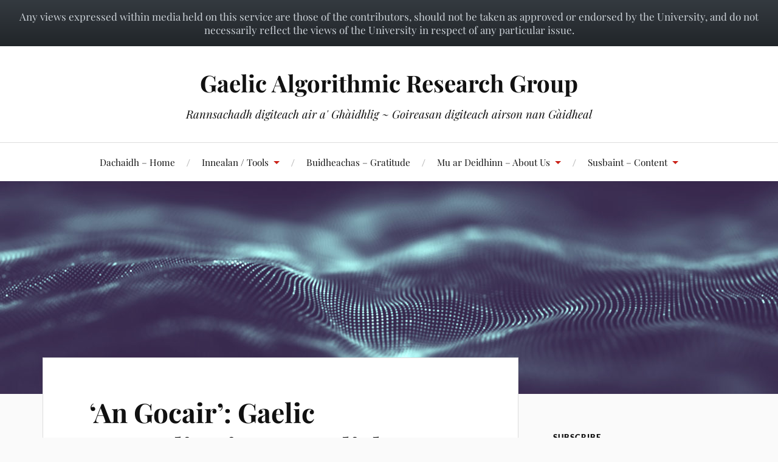

--- FILE ---
content_type: text/html; charset=UTF-8
request_url: https://blogs.ed.ac.uk/garg/2021/09/10/gaelic-text-normalisation-introducing-an-gocair/
body_size: 25139
content:
<!DOCTYPE html>

<html class="no-js" lang="en-GB">

	<head profile="http://gmpg.org/xfn/11">

		<meta http-equiv="Content-Type" content="text/html; charset=UTF-8" />
		<meta name="viewport" content="width=device-width, initial-scale=1.0, maximum-scale=1.0, user-scalable=no" >

		<title>&#8216;An Gocair&#8217;: Gaelic Normalisation at a Click &#8211; Gaelic Algorithmic Research Group</title>
<meta name='robots' content='max-image-preview:large' />
	<style>img:is([sizes="auto" i], [sizes^="auto," i]) { contain-intrinsic-size: 3000px 1500px }</style>
	
            <!-- Google tag (gtag.js) -->
            <script async src="https://www.googletagmanager.com/gtag/js?id=G-DZPR092B9C"></script>
            <script>
             window.dataLayer = window.dataLayer || [];
              function gtag(){dataLayer.push(arguments);}
              gtag('js', new Date());
            
              gtag('config', 'G-DZPR092B9C');
            </script>
		<script>document.documentElement.className = document.documentElement.className.replace("no-js","js");</script>
<link rel='dns-prefetch' href='//fonts.googleapis.com' />
<link rel="alternate" type="application/rss+xml" title="Gaelic Algorithmic Research Group &raquo; Feed" href="https://blogs.ed.ac.uk/garg/feed/" />
<link rel="alternate" type="application/rss+xml" title="Gaelic Algorithmic Research Group &raquo; Comments Feed" href="https://blogs.ed.ac.uk/garg/comments/feed/" />
<link rel="alternate" type="application/rss+xml" title="Gaelic Algorithmic Research Group &raquo; &#8216;An Gocair&#8217;: Gaelic Normalisation at a Click Comments Feed" href="https://blogs.ed.ac.uk/garg/2021/09/10/gaelic-text-normalisation-introducing-an-gocair/feed/" />
<script type="text/javascript">
/* <![CDATA[ */
window._wpemojiSettings = {"baseUrl":"https:\/\/s.w.org\/images\/core\/emoji\/16.0.1\/72x72\/","ext":".png","svgUrl":"https:\/\/s.w.org\/images\/core\/emoji\/16.0.1\/svg\/","svgExt":".svg","source":{"concatemoji":"https:\/\/blogs.ed.ac.uk\/garg\/wp-includes\/js\/wp-emoji-release.min.js?ver=6.8.3"}};
/*! This file is auto-generated */
!function(s,n){var o,i,e;function c(e){try{var t={supportTests:e,timestamp:(new Date).valueOf()};sessionStorage.setItem(o,JSON.stringify(t))}catch(e){}}function p(e,t,n){e.clearRect(0,0,e.canvas.width,e.canvas.height),e.fillText(t,0,0);var t=new Uint32Array(e.getImageData(0,0,e.canvas.width,e.canvas.height).data),a=(e.clearRect(0,0,e.canvas.width,e.canvas.height),e.fillText(n,0,0),new Uint32Array(e.getImageData(0,0,e.canvas.width,e.canvas.height).data));return t.every(function(e,t){return e===a[t]})}function u(e,t){e.clearRect(0,0,e.canvas.width,e.canvas.height),e.fillText(t,0,0);for(var n=e.getImageData(16,16,1,1),a=0;a<n.data.length;a++)if(0!==n.data[a])return!1;return!0}function f(e,t,n,a){switch(t){case"flag":return n(e,"\ud83c\udff3\ufe0f\u200d\u26a7\ufe0f","\ud83c\udff3\ufe0f\u200b\u26a7\ufe0f")?!1:!n(e,"\ud83c\udde8\ud83c\uddf6","\ud83c\udde8\u200b\ud83c\uddf6")&&!n(e,"\ud83c\udff4\udb40\udc67\udb40\udc62\udb40\udc65\udb40\udc6e\udb40\udc67\udb40\udc7f","\ud83c\udff4\u200b\udb40\udc67\u200b\udb40\udc62\u200b\udb40\udc65\u200b\udb40\udc6e\u200b\udb40\udc67\u200b\udb40\udc7f");case"emoji":return!a(e,"\ud83e\udedf")}return!1}function g(e,t,n,a){var r="undefined"!=typeof WorkerGlobalScope&&self instanceof WorkerGlobalScope?new OffscreenCanvas(300,150):s.createElement("canvas"),o=r.getContext("2d",{willReadFrequently:!0}),i=(o.textBaseline="top",o.font="600 32px Arial",{});return e.forEach(function(e){i[e]=t(o,e,n,a)}),i}function t(e){var t=s.createElement("script");t.src=e,t.defer=!0,s.head.appendChild(t)}"undefined"!=typeof Promise&&(o="wpEmojiSettingsSupports",i=["flag","emoji"],n.supports={everything:!0,everythingExceptFlag:!0},e=new Promise(function(e){s.addEventListener("DOMContentLoaded",e,{once:!0})}),new Promise(function(t){var n=function(){try{var e=JSON.parse(sessionStorage.getItem(o));if("object"==typeof e&&"number"==typeof e.timestamp&&(new Date).valueOf()<e.timestamp+604800&&"object"==typeof e.supportTests)return e.supportTests}catch(e){}return null}();if(!n){if("undefined"!=typeof Worker&&"undefined"!=typeof OffscreenCanvas&&"undefined"!=typeof URL&&URL.createObjectURL&&"undefined"!=typeof Blob)try{var e="postMessage("+g.toString()+"("+[JSON.stringify(i),f.toString(),p.toString(),u.toString()].join(",")+"));",a=new Blob([e],{type:"text/javascript"}),r=new Worker(URL.createObjectURL(a),{name:"wpTestEmojiSupports"});return void(r.onmessage=function(e){c(n=e.data),r.terminate(),t(n)})}catch(e){}c(n=g(i,f,p,u))}t(n)}).then(function(e){for(var t in e)n.supports[t]=e[t],n.supports.everything=n.supports.everything&&n.supports[t],"flag"!==t&&(n.supports.everythingExceptFlag=n.supports.everythingExceptFlag&&n.supports[t]);n.supports.everythingExceptFlag=n.supports.everythingExceptFlag&&!n.supports.flag,n.DOMReady=!1,n.readyCallback=function(){n.DOMReady=!0}}).then(function(){return e}).then(function(){var e;n.supports.everything||(n.readyCallback(),(e=n.source||{}).concatemoji?t(e.concatemoji):e.wpemoji&&e.twemoji&&(t(e.twemoji),t(e.wpemoji)))}))}((window,document),window._wpemojiSettings);
/* ]]> */
</script>
<style id='wp-emoji-styles-inline-css' type='text/css'>

	img.wp-smiley, img.emoji {
		display: inline !important;
		border: none !important;
		box-shadow: none !important;
		height: 1em !important;
		width: 1em !important;
		margin: 0 0.07em !important;
		vertical-align: -0.1em !important;
		background: none !important;
		padding: 0 !important;
	}
</style>
<link rel='stylesheet' id='wp-block-library-css' href='https://blogs.ed.ac.uk/garg/wp-includes/css/dist/block-library/style.min.css?ver=6.8.3' type='text/css' media='all' />
<style id='classic-theme-styles-inline-css' type='text/css'>
/*! This file is auto-generated */
.wp-block-button__link{color:#fff;background-color:#32373c;border-radius:9999px;box-shadow:none;text-decoration:none;padding:calc(.667em + 2px) calc(1.333em + 2px);font-size:1.125em}.wp-block-file__button{background:#32373c;color:#fff;text-decoration:none}
</style>
<style id='global-styles-inline-css' type='text/css'>
:root{--wp--preset--aspect-ratio--square: 1;--wp--preset--aspect-ratio--4-3: 4/3;--wp--preset--aspect-ratio--3-4: 3/4;--wp--preset--aspect-ratio--3-2: 3/2;--wp--preset--aspect-ratio--2-3: 2/3;--wp--preset--aspect-ratio--16-9: 16/9;--wp--preset--aspect-ratio--9-16: 9/16;--wp--preset--color--black: #111;--wp--preset--color--cyan-bluish-gray: #abb8c3;--wp--preset--color--white: #fff;--wp--preset--color--pale-pink: #f78da7;--wp--preset--color--vivid-red: #cf2e2e;--wp--preset--color--luminous-vivid-orange: #ff6900;--wp--preset--color--luminous-vivid-amber: #fcb900;--wp--preset--color--light-green-cyan: #7bdcb5;--wp--preset--color--vivid-green-cyan: #00d084;--wp--preset--color--pale-cyan-blue: #8ed1fc;--wp--preset--color--vivid-cyan-blue: #0693e3;--wp--preset--color--vivid-purple: #9b51e0;--wp--preset--color--accent: #CA2017;--wp--preset--color--dark-gray: #333;--wp--preset--color--medium-gray: #555;--wp--preset--color--light-gray: #777;--wp--preset--gradient--vivid-cyan-blue-to-vivid-purple: linear-gradient(135deg,rgba(6,147,227,1) 0%,rgb(155,81,224) 100%);--wp--preset--gradient--light-green-cyan-to-vivid-green-cyan: linear-gradient(135deg,rgb(122,220,180) 0%,rgb(0,208,130) 100%);--wp--preset--gradient--luminous-vivid-amber-to-luminous-vivid-orange: linear-gradient(135deg,rgba(252,185,0,1) 0%,rgba(255,105,0,1) 100%);--wp--preset--gradient--luminous-vivid-orange-to-vivid-red: linear-gradient(135deg,rgba(255,105,0,1) 0%,rgb(207,46,46) 100%);--wp--preset--gradient--very-light-gray-to-cyan-bluish-gray: linear-gradient(135deg,rgb(238,238,238) 0%,rgb(169,184,195) 100%);--wp--preset--gradient--cool-to-warm-spectrum: linear-gradient(135deg,rgb(74,234,220) 0%,rgb(151,120,209) 20%,rgb(207,42,186) 40%,rgb(238,44,130) 60%,rgb(251,105,98) 80%,rgb(254,248,76) 100%);--wp--preset--gradient--blush-light-purple: linear-gradient(135deg,rgb(255,206,236) 0%,rgb(152,150,240) 100%);--wp--preset--gradient--blush-bordeaux: linear-gradient(135deg,rgb(254,205,165) 0%,rgb(254,45,45) 50%,rgb(107,0,62) 100%);--wp--preset--gradient--luminous-dusk: linear-gradient(135deg,rgb(255,203,112) 0%,rgb(199,81,192) 50%,rgb(65,88,208) 100%);--wp--preset--gradient--pale-ocean: linear-gradient(135deg,rgb(255,245,203) 0%,rgb(182,227,212) 50%,rgb(51,167,181) 100%);--wp--preset--gradient--electric-grass: linear-gradient(135deg,rgb(202,248,128) 0%,rgb(113,206,126) 100%);--wp--preset--gradient--midnight: linear-gradient(135deg,rgb(2,3,129) 0%,rgb(40,116,252) 100%);--wp--preset--font-size--small: 16px;--wp--preset--font-size--medium: 20px;--wp--preset--font-size--large: 24px;--wp--preset--font-size--x-large: 42px;--wp--preset--font-size--normal: 18px;--wp--preset--font-size--larger: 27px;--wp--preset--spacing--20: 0.44rem;--wp--preset--spacing--30: 0.67rem;--wp--preset--spacing--40: 1rem;--wp--preset--spacing--50: 1.5rem;--wp--preset--spacing--60: 2.25rem;--wp--preset--spacing--70: 3.38rem;--wp--preset--spacing--80: 5.06rem;--wp--preset--shadow--natural: 6px 6px 9px rgba(0, 0, 0, 0.2);--wp--preset--shadow--deep: 12px 12px 50px rgba(0, 0, 0, 0.4);--wp--preset--shadow--sharp: 6px 6px 0px rgba(0, 0, 0, 0.2);--wp--preset--shadow--outlined: 6px 6px 0px -3px rgba(255, 255, 255, 1), 6px 6px rgba(0, 0, 0, 1);--wp--preset--shadow--crisp: 6px 6px 0px rgba(0, 0, 0, 1);}:where(.is-layout-flex){gap: 0.5em;}:where(.is-layout-grid){gap: 0.5em;}body .is-layout-flex{display: flex;}.is-layout-flex{flex-wrap: wrap;align-items: center;}.is-layout-flex > :is(*, div){margin: 0;}body .is-layout-grid{display: grid;}.is-layout-grid > :is(*, div){margin: 0;}:where(.wp-block-columns.is-layout-flex){gap: 2em;}:where(.wp-block-columns.is-layout-grid){gap: 2em;}:where(.wp-block-post-template.is-layout-flex){gap: 1.25em;}:where(.wp-block-post-template.is-layout-grid){gap: 1.25em;}.has-black-color{color: var(--wp--preset--color--black) !important;}.has-cyan-bluish-gray-color{color: var(--wp--preset--color--cyan-bluish-gray) !important;}.has-white-color{color: var(--wp--preset--color--white) !important;}.has-pale-pink-color{color: var(--wp--preset--color--pale-pink) !important;}.has-vivid-red-color{color: var(--wp--preset--color--vivid-red) !important;}.has-luminous-vivid-orange-color{color: var(--wp--preset--color--luminous-vivid-orange) !important;}.has-luminous-vivid-amber-color{color: var(--wp--preset--color--luminous-vivid-amber) !important;}.has-light-green-cyan-color{color: var(--wp--preset--color--light-green-cyan) !important;}.has-vivid-green-cyan-color{color: var(--wp--preset--color--vivid-green-cyan) !important;}.has-pale-cyan-blue-color{color: var(--wp--preset--color--pale-cyan-blue) !important;}.has-vivid-cyan-blue-color{color: var(--wp--preset--color--vivid-cyan-blue) !important;}.has-vivid-purple-color{color: var(--wp--preset--color--vivid-purple) !important;}.has-black-background-color{background-color: var(--wp--preset--color--black) !important;}.has-cyan-bluish-gray-background-color{background-color: var(--wp--preset--color--cyan-bluish-gray) !important;}.has-white-background-color{background-color: var(--wp--preset--color--white) !important;}.has-pale-pink-background-color{background-color: var(--wp--preset--color--pale-pink) !important;}.has-vivid-red-background-color{background-color: var(--wp--preset--color--vivid-red) !important;}.has-luminous-vivid-orange-background-color{background-color: var(--wp--preset--color--luminous-vivid-orange) !important;}.has-luminous-vivid-amber-background-color{background-color: var(--wp--preset--color--luminous-vivid-amber) !important;}.has-light-green-cyan-background-color{background-color: var(--wp--preset--color--light-green-cyan) !important;}.has-vivid-green-cyan-background-color{background-color: var(--wp--preset--color--vivid-green-cyan) !important;}.has-pale-cyan-blue-background-color{background-color: var(--wp--preset--color--pale-cyan-blue) !important;}.has-vivid-cyan-blue-background-color{background-color: var(--wp--preset--color--vivid-cyan-blue) !important;}.has-vivid-purple-background-color{background-color: var(--wp--preset--color--vivid-purple) !important;}.has-black-border-color{border-color: var(--wp--preset--color--black) !important;}.has-cyan-bluish-gray-border-color{border-color: var(--wp--preset--color--cyan-bluish-gray) !important;}.has-white-border-color{border-color: var(--wp--preset--color--white) !important;}.has-pale-pink-border-color{border-color: var(--wp--preset--color--pale-pink) !important;}.has-vivid-red-border-color{border-color: var(--wp--preset--color--vivid-red) !important;}.has-luminous-vivid-orange-border-color{border-color: var(--wp--preset--color--luminous-vivid-orange) !important;}.has-luminous-vivid-amber-border-color{border-color: var(--wp--preset--color--luminous-vivid-amber) !important;}.has-light-green-cyan-border-color{border-color: var(--wp--preset--color--light-green-cyan) !important;}.has-vivid-green-cyan-border-color{border-color: var(--wp--preset--color--vivid-green-cyan) !important;}.has-pale-cyan-blue-border-color{border-color: var(--wp--preset--color--pale-cyan-blue) !important;}.has-vivid-cyan-blue-border-color{border-color: var(--wp--preset--color--vivid-cyan-blue) !important;}.has-vivid-purple-border-color{border-color: var(--wp--preset--color--vivid-purple) !important;}.has-vivid-cyan-blue-to-vivid-purple-gradient-background{background: var(--wp--preset--gradient--vivid-cyan-blue-to-vivid-purple) !important;}.has-light-green-cyan-to-vivid-green-cyan-gradient-background{background: var(--wp--preset--gradient--light-green-cyan-to-vivid-green-cyan) !important;}.has-luminous-vivid-amber-to-luminous-vivid-orange-gradient-background{background: var(--wp--preset--gradient--luminous-vivid-amber-to-luminous-vivid-orange) !important;}.has-luminous-vivid-orange-to-vivid-red-gradient-background{background: var(--wp--preset--gradient--luminous-vivid-orange-to-vivid-red) !important;}.has-very-light-gray-to-cyan-bluish-gray-gradient-background{background: var(--wp--preset--gradient--very-light-gray-to-cyan-bluish-gray) !important;}.has-cool-to-warm-spectrum-gradient-background{background: var(--wp--preset--gradient--cool-to-warm-spectrum) !important;}.has-blush-light-purple-gradient-background{background: var(--wp--preset--gradient--blush-light-purple) !important;}.has-blush-bordeaux-gradient-background{background: var(--wp--preset--gradient--blush-bordeaux) !important;}.has-luminous-dusk-gradient-background{background: var(--wp--preset--gradient--luminous-dusk) !important;}.has-pale-ocean-gradient-background{background: var(--wp--preset--gradient--pale-ocean) !important;}.has-electric-grass-gradient-background{background: var(--wp--preset--gradient--electric-grass) !important;}.has-midnight-gradient-background{background: var(--wp--preset--gradient--midnight) !important;}.has-small-font-size{font-size: var(--wp--preset--font-size--small) !important;}.has-medium-font-size{font-size: var(--wp--preset--font-size--medium) !important;}.has-large-font-size{font-size: var(--wp--preset--font-size--large) !important;}.has-x-large-font-size{font-size: var(--wp--preset--font-size--x-large) !important;}
:where(.wp-block-post-template.is-layout-flex){gap: 1.25em;}:where(.wp-block-post-template.is-layout-grid){gap: 1.25em;}
:where(.wp-block-columns.is-layout-flex){gap: 2em;}:where(.wp-block-columns.is-layout-grid){gap: 2em;}
:root :where(.wp-block-pullquote){font-size: 1.5em;line-height: 1.6;}
</style>
<link rel='stylesheet' id='edgel-style-override-css' href='https://blogs.ed.ac.uk/garg/wp-content/plugins/ed-cookie/css/uoe-consent-override.css?ver=6.8.3' type='text/css' media='all' />
<link rel='stylesheet' id='ed-notifications-css' href='https://blogs.ed.ac.uk/garg/wp-content/plugins/ed-notifications/public/css/ed-notifications-public.css?ver=1.0.0' type='text/css' media='all' />
<link rel='stylesheet' id='uoe_seo_css-css' href='https://blogs.ed.ac.uk/garg/wp-content/plugins/ed-seo/css/uoe-seo-styles.css?ver=1' type='text/css' media='all' />
<link rel='stylesheet' id='ed-solr-css' href='https://blogs.ed.ac.uk/garg/wp-content/plugins/wp-solr/public/css/ed-solr-public.css?ver=1.0.3' type='text/css' media='all' />
<link rel='stylesheet' id='email-subscribers-css' href='https://blogs.ed.ac.uk/garg/wp-content/plugins/email-subscribers/lite/public/css/email-subscribers-public.css?ver=5.8.8' type='text/css' media='all' />
<link rel='stylesheet' id='lovecraft_googlefonts-css' href='https://blogs.ed.ac.uk/garg/wp-content/themes/lovecraft/assets/css/fonts.css?ver=6.8.3' type='text/css' media='all' />
<link rel='stylesheet' id='lovecraft_genericons-css' href='https://blogs.ed.ac.uk/garg/wp-content/themes/lovecraft/assets/css/genericons.min.css?ver=6.8.3' type='text/css' media='all' />
<link rel='stylesheet' id='lovecraft_style-css' href='https://blogs.ed.ac.uk/garg/wp-content/themes/lovecraft/style.css?ver=2.1.1' type='text/css' media='all' />
<link rel='stylesheet' id='uoe_site-css' href='https://blogs.ed.ac.uk/garg/wp-content/plugins/ed-footer/css/ed-site-styles.css?ver=6.8.3' type='text/css' media='all' />
<link rel='stylesheet' id='uoe_footer_font-css' href='//fonts.googleapis.com/css?family=Open+Sans&#038;ver=6.8.3' type='text/css' media='all' />
<link rel='stylesheet' id='uoe_footer-css' href='https://blogs.ed.ac.uk/garg/wp-content/plugins/ed-footer/css/ed-footer-styles.css?ver=6.8.3' type='text/css' media='all' />
<link rel='stylesheet' id='uoe_report-css' href='https://blogs.ed.ac.uk/garg/wp-content/plugins/ed-footer/css/ed-report-form-styles.css?ver=1.1.1' type='text/css' media='all' />
<link rel='stylesheet' id='uoe_reg_styles-css' href='https://blogs.ed.ac.uk/garg/wp-content/plugins/ed-registration/css/ed-registration-styles.css?ver=6.8.3' type='text/css' media='all' />
<link rel='stylesheet' id='mimetypes-link-icons-css' href='https://blogs.ed.ac.uk/garg/wp-content/plugins/mimetypes-link-icons/css/style.php?cssvars=bXRsaV9oZWlnaHQ9MTYmbXRsaV9pbWFnZV90eXBlPXBuZyZtdGxpX2xlZnRvcnJpZ2h0PWxlZnQmYWN0aXZlX3R5cGVzPXBkZg%3D&#038;ver=3.0' type='text/css' media='all' />
<script type="text/javascript" src="https://blogs.ed.ac.uk/garg/wp-includes/js/jquery/jquery.min.js?ver=3.7.1" id="jquery-core-js"></script>
<script type="text/javascript" src="https://blogs.ed.ac.uk/garg/wp-includes/js/jquery/jquery-migrate.min.js?ver=3.4.1" id="jquery-migrate-js"></script>
<script type="text/javascript" id="report_js-js-extra">
/* <![CDATA[ */
var ajax_report_object = {"ajaxurl":"https:\/\/blogs.ed.ac.uk\/garg\/wp-admin\/admin-ajax.php","redirecturl":"https:\/\/blogs.ed.ac.uk\/garg","loadingmessage":"Sending info, please wait..."};
/* ]]> */
</script>
<script type="text/javascript" src="https://blogs.ed.ac.uk/garg/wp-content/plugins/ed-footer/js/ajax-report-script.js?ver=1.1.1" id="report_js-js"></script>
<script type="text/javascript" src="https://blogs.ed.ac.uk/garg/wp-content/plugins/ed-notifications/public/js/ed-notifications-public.js?ver=1.0.0" id="ed-notifications-js"></script>
<script type="text/javascript" src="https://blogs.ed.ac.uk/garg/wp-content/plugins/wp-solr/public/js/ed-solr-public.js?ver=1.0.3" id="ed-solr-js"></script>
<script type="text/javascript" src="https://blogs.ed.ac.uk/garg/wp-content/themes/lovecraft/assets/js/doubletaptogo.min.js?ver=1" id="lovecraft_doubletap-js"></script>
<script type="text/javascript" src="https://blogs.ed.ac.uk/garg/wp-content/plugins/ed-registration/js/registration.js?ver=6.8.3" id="uoe_reg_scripts-js"></script>
<link rel="https://api.w.org/" href="https://blogs.ed.ac.uk/garg/wp-json/" /><link rel="alternate" title="JSON" type="application/json" href="https://blogs.ed.ac.uk/garg/wp-json/wp/v2/posts/464" /><link rel="EditURI" type="application/rsd+xml" title="RSD" href="https://blogs.ed.ac.uk/garg/xmlrpc.php?rsd" />
<meta name="generator" content="WordPress 6.8.3" />
<link rel="canonical" href="https://blogs.ed.ac.uk/garg/2021/09/10/gaelic-text-normalisation-introducing-an-gocair/" />
<link rel='shortlink' href='https://blogs.ed.ac.uk/garg/?p=464' />
<link rel="alternate" title="oEmbed (JSON)" type="application/json+oembed" href="https://blogs.ed.ac.uk/garg/wp-json/oembed/1.0/embed?url=https%3A%2F%2Fblogs.ed.ac.uk%2Fgarg%2F2021%2F09%2F10%2Fgaelic-text-normalisation-introducing-an-gocair%2F" />
<link rel="alternate" title="oEmbed (XML)" type="text/xml+oembed" href="https://blogs.ed.ac.uk/garg/wp-json/oembed/1.0/embed?url=https%3A%2F%2Fblogs.ed.ac.uk%2Fgarg%2F2021%2F09%2F10%2Fgaelic-text-normalisation-introducing-an-gocair%2F&#038;format=xml" />
<link rel="stylesheet" href="https://blogs.ed.ac.uk/garg/wp-content/plugins/openattribute/openattribute_popup.css" type="text/css" media="screen,projection" /> <style>
	.uoe-service-message-container {
		padding: 1rem;
		text-align: center;
		color: #ced4da;
		background: linear-gradient(to bottom,#343a40 0,#212529 100%) repeat scroll 0 0;
		background-color: #343a40;
			}
</style>
	<div id="uoe-service-message-dislaimer-banner" class="uoe-service-message-container">
		Any views expressed within media held on this service are those of the contributors, should not be taken as approved or endorsed by the University, and do not necessarily reflect the views of the University in respect of any particular issue.
	</div>

	</head>

	<body class="wp-singular post-template-default single single-post postid-464 single-format-standard wp-theme-lovecraft">

		
		<a class="skip-link button" href="#site-content">Skip to the content</a>

		<header class="header-wrapper">

			<div class="header section bg-white small-padding">

				<div class="section-inner group">

					
						<div class="blog-title">
							<a href="https://blogs.ed.ac.uk/garg" rel="home">Gaelic Algorithmic Research Group</a>
						</div>
					
													<h4 class="blog-tagline">Rannsachadh digiteach air a&#039; Ghàidhlig ~ Goireasan digiteach airson nan Gàidheal</h4>
											
					
				</div><!-- .section-inner -->

			</div><!-- .header -->

			<div class="toggles group">

				<button type="button" class="nav-toggle toggle">
					<div class="bar"></div>
					<div class="bar"></div>
					<div class="bar"></div>
					<span class="screen-reader-text">Toggle the mobile menu</span>
				</button>

				<button type="button" class="search-toggle toggle">
					<div class="genericon genericon-search"></div>
					<span class="screen-reader-text">Toggle the search field</span>
				</button>

			</div><!-- .toggles -->

		</header><!-- .header-wrapper -->

		<div class="navigation bg-white no-padding">

			<div class="section-inner group">

				<ul class="mobile-menu">

					<li id="menu-item-169" class="menu-item menu-item-type-custom menu-item-object-custom menu-item-home menu-item-169"><a href="https://blogs.ed.ac.uk/garg">Dachaidh &#8211; Home</a></li>
<li id="menu-item-930" class="menu-item menu-item-type-taxonomy menu-item-object-category menu-item-has-children menu-item-930"><a href="https://blogs.ed.ac.uk/garg/category/uncategorised/">Innealan / Tools</a>
<ul class="sub-menu">
	<li id="menu-item-931" class="menu-item menu-item-type-custom menu-item-object-custom menu-item-931"><a href="https://angocair.garg.ed.ac.uk">An Gocair / Gaelic Normaliser</a></li>
	<li id="menu-item-932" class="menu-item menu-item-type-custom menu-item-object-custom menu-item-932"><a href="https://sgriobhadair.garg.ed.ac.uk">Tar-sgrìobhadair / Speech Recogniser</a></li>
	<li id="menu-item-933" class="menu-item menu-item-type-custom menu-item-object-custom menu-item-933"><a href="https://sgrudaire.garg.ed.ac.uk">An Sgrùdaire / Linguistic Analyser</a></li>
</ul>
</li>
<li id="menu-item-352" class="menu-item menu-item-type-post_type menu-item-object-page menu-item-352"><a href="https://blogs.ed.ac.uk/garg/associates/">Buidheachas – Gratitude</a></li>
<li id="menu-item-445" class="menu-item menu-item-type-taxonomy menu-item-object-category menu-item-has-children menu-item-445"><a href="https://blogs.ed.ac.uk/garg/category/uncategorised/mar-deidhinn-about-us/">Mu ar Deidhinn &#8211; About Us</a>
<ul class="sub-menu">
	<li id="menu-item-355" class="menu-item menu-item-type-post_type menu-item-object-page menu-item-355"><a href="https://blogs.ed.ac.uk/garg/garg-team/">An Sgioba – The Team</a></li>
	<li id="menu-item-439" class="menu-item menu-item-type-post_type menu-item-object-page menu-item-439"><a href="https://blogs.ed.ac.uk/garg/cuir-fios-contact/">Cuir fios – Contact</a></li>
	<li id="menu-item-396" class="menu-item menu-item-type-post_type menu-item-object-page menu-item-396"><a href="https://blogs.ed.ac.uk/garg/mu-ar-deidhinn-about-us/">Mu ar deidhinn – About us</a></li>
</ul>
</li>
<li id="menu-item-174" class="menu-item menu-item-type-taxonomy menu-item-object-category current-post-ancestor menu-item-has-children menu-item-174"><a href="https://blogs.ed.ac.uk/garg/category/content/">Susbaint &#8211; Content</a>
<ul class="sub-menu">
	<li id="menu-item-167" class="menu-item menu-item-type-taxonomy menu-item-object-category menu-item-167"><a href="https://blogs.ed.ac.uk/garg/category/content/agallamhan-interviews/">Agallamhan &#8211; Interviews</a></li>
	<li id="menu-item-168" class="menu-item menu-item-type-taxonomy menu-item-object-category menu-item-168"><a href="https://blogs.ed.ac.uk/garg/category/content/beachdan-thoughts/">Beachdan &#8211; Comments</a></li>
	<li id="menu-item-172" class="menu-item menu-item-type-taxonomy menu-item-object-category menu-item-172"><a href="https://blogs.ed.ac.uk/garg/category/content/greimeagan-research-bites/">Greimeagan &#8211; Research bites</a></li>
	<li id="menu-item-166" class="menu-item menu-item-type-taxonomy menu-item-object-category current-post-ancestor current-menu-parent current-post-parent menu-item-166"><a href="https://blogs.ed.ac.uk/garg/category/content/naidheachdan-news/">Naidheachdan &#8211; News</a></li>
</ul>
</li>

				</ul>

				<div class="mobile-search">
					
<form method="get" class="search-form" id="search-form-697e88b62aafa" action="https://blogs.ed.ac.uk/garg/">
	<input type="search" class="search-field" placeholder="Search Form" name="s" id="s-697e88b62aafb" />
	<button type="submit" class="search-button"><div class="genericon genericon-search"></div><span class="screen-reader-text">Search</span></button>
</form>
				</div><!-- .mobile-search -->

				<ul class="main-menu">

					<li class="menu-item menu-item-type-custom menu-item-object-custom menu-item-home menu-item-169"><a href="https://blogs.ed.ac.uk/garg">Dachaidh &#8211; Home</a></li>
<li class="menu-item menu-item-type-taxonomy menu-item-object-category menu-item-has-children menu-item-930"><a href="https://blogs.ed.ac.uk/garg/category/uncategorised/">Innealan / Tools</a>
<ul class="sub-menu">
	<li class="menu-item menu-item-type-custom menu-item-object-custom menu-item-931"><a href="https://angocair.garg.ed.ac.uk">An Gocair / Gaelic Normaliser</a></li>
	<li class="menu-item menu-item-type-custom menu-item-object-custom menu-item-932"><a href="https://sgriobhadair.garg.ed.ac.uk">Tar-sgrìobhadair / Speech Recogniser</a></li>
	<li class="menu-item menu-item-type-custom menu-item-object-custom menu-item-933"><a href="https://sgrudaire.garg.ed.ac.uk">An Sgrùdaire / Linguistic Analyser</a></li>
</ul>
</li>
<li class="menu-item menu-item-type-post_type menu-item-object-page menu-item-352"><a href="https://blogs.ed.ac.uk/garg/associates/">Buidheachas – Gratitude</a></li>
<li class="menu-item menu-item-type-taxonomy menu-item-object-category menu-item-has-children menu-item-445"><a href="https://blogs.ed.ac.uk/garg/category/uncategorised/mar-deidhinn-about-us/">Mu ar Deidhinn &#8211; About Us</a>
<ul class="sub-menu">
	<li class="menu-item menu-item-type-post_type menu-item-object-page menu-item-355"><a href="https://blogs.ed.ac.uk/garg/garg-team/">An Sgioba – The Team</a></li>
	<li class="menu-item menu-item-type-post_type menu-item-object-page menu-item-439"><a href="https://blogs.ed.ac.uk/garg/cuir-fios-contact/">Cuir fios – Contact</a></li>
	<li class="menu-item menu-item-type-post_type menu-item-object-page menu-item-396"><a href="https://blogs.ed.ac.uk/garg/mu-ar-deidhinn-about-us/">Mu ar deidhinn – About us</a></li>
</ul>
</li>
<li class="menu-item menu-item-type-taxonomy menu-item-object-category current-post-ancestor menu-item-has-children menu-item-174"><a href="https://blogs.ed.ac.uk/garg/category/content/">Susbaint &#8211; Content</a>
<ul class="sub-menu">
	<li class="menu-item menu-item-type-taxonomy menu-item-object-category menu-item-167"><a href="https://blogs.ed.ac.uk/garg/category/content/agallamhan-interviews/">Agallamhan &#8211; Interviews</a></li>
	<li class="menu-item menu-item-type-taxonomy menu-item-object-category menu-item-168"><a href="https://blogs.ed.ac.uk/garg/category/content/beachdan-thoughts/">Beachdan &#8211; Comments</a></li>
	<li class="menu-item menu-item-type-taxonomy menu-item-object-category menu-item-172"><a href="https://blogs.ed.ac.uk/garg/category/content/greimeagan-research-bites/">Greimeagan &#8211; Research bites</a></li>
	<li class="menu-item menu-item-type-taxonomy menu-item-object-category current-post-ancestor current-menu-parent current-post-parent menu-item-166"><a href="https://blogs.ed.ac.uk/garg/category/content/naidheachdan-news/">Naidheachdan &#8211; News</a></li>
</ul>
</li>

				</ul><!-- .main-menu -->

			</div><!-- .section-inner -->

		</div><!-- .navigation -->

		
			<figure class="header-image bg-image" style="background-image: url( https://blogs.ed.ac.uk/garg/wp-content/uploads/sites/1179/2020/06/cropped-shutterstock_1222851448.jpg );">
				<img src="https://blogs.ed.ac.uk/garg/wp-content/uploads/sites/1179/2020/06/cropped-shutterstock_1222851448.jpg" />
			</figure>

		
		<main id="site-content">
<div class="wrapper section">

	<div class="section-inner group">

		<div class="content">

			
					<article id="post-464" class="post single post-464 type-post status-publish format-standard hentry category-naidheachdan-news tag-gaelic tag-goc tag-nlp tag-normalization tag-orthography tag-spell-checking">

						<div class="post-inner">

							<div class="post-header">

								<h1 class="post-title"><a href="https://blogs.ed.ac.uk/garg/2021/09/10/gaelic-text-normalisation-introducing-an-gocair/">&#8216;An Gocair&#8217;: Gaelic Normalisation at a Click</a></h1>

										
		<div class="post-meta">

			<p class="post-author"><span>By </span><a href="https://blogs.ed.ac.uk/garg/author/wlamb/" title="Posts by wlamb" rel="author">wlamb</a></p>

			<p class="post-date"><span>On </span><a href="https://blogs.ed.ac.uk/garg/2021/09/10/gaelic-text-normalisation-introducing-an-gocair/">10th September 2021</a></p>

							<p class="post-categories"><span>In </span><a href="https://blogs.ed.ac.uk/garg/category/content/naidheachdan-news/" rel="category tag">Naidheachdan - News</a></p>
			
			
		</div><!-- .post-meta -->

		
							</div><!-- .post-header -->

							
								<div class="post-content entry-content">

									<p><em>By Rob Thomas</em></p>
<p>While some of our research group has been busy creating the<a href="https://ddi.ac.uk/case-studies/collaboration-culminates-in-ground-breaking-gaelic-speech-recognition-system/"> world’s first Scottish Gaelic Speech Recognition system</a>, others been creating the world’s first Scottish Gaelic Text Normaliser. Although it might not turn the heads of AI enthusiasts and smart device lovers in the same way, the normaliser is an invaluable tool for unlocking historical Gaelic, enhancing its use for machine learning and giving people a way to correct Gaelic spelling with no hassle.</p>
<div id="attachment_421" style="width: 235px" class="wp-caption alignright"><img fetchpriority="high" decoding="async" aria-describedby="caption-attachment-421" class="size-medium wp-image-421" src="https://blogs.ed.ac.uk/garg/wp-content/uploads/sites/1179/2021/06/IMG_2365-225x300.jpeg" alt="" width="225" height="300" srcset="https://blogs.ed.ac.uk/garg/wp-content/uploads/sites/1179/2021/06/IMG_2365-225x300.jpeg 225w, https://blogs.ed.ac.uk/garg/wp-content/uploads/sites/1179/2021/06/IMG_2365.jpeg 240w" sizes="(max-width: 225px) 100vw, 225px" /><p id="caption-attachment-421" class="wp-caption-text">Rob Thomas</p></div>
<p>Why do we need a Gaelic text normaliser? Well, this program takes pre-standardised texts, which can vary in their orthography, and rewrites them in the modern Gaelic Orthographic Conventions (GOC). GOC is a <a href="https://www.sqa.org.uk/files_ccc/SQA-Gaelic_Orthographic_Conventions-En-e.pdf" class="mtli_attachment mtli_pdf">document published by the SQA</a> which details the modern standards for writing in Gaelic. Text normalisation is an important step in text pre-processing for machine learning applications. It’s also useful when reprinting older texts for modern readers, or if you just want to quickly spellcheck something in Gaelic.</p>
<p>I joined the project towards the end and have been fast at work trying to understand Gaelic orthography, how it has developed over the centuries, and what is possible in regards to automated normalisation. I have been working alongside Michael ‘Akerbeltz’ Bauer, a Gaelic linguist with extensive credentials. He has literally written<a href="https://www.faclair.com"> the dictionary</a> on Gaelic as well as a book on Gaelic phonology: it is safe to say I am in good hands. We have been working together to find a way of teaching a program exactly how to normalise Gaelic text. Whereas a human can explain why a word should be spelt a specific way, programming this takes quite a bit of figuring out.</p>
<div id="attachment_465" style="width: 310px" class="wp-caption alignright"><img decoding="async" aria-describedby="caption-attachment-465" class="size-medium wp-image-465" src="https://blogs.ed.ac.uk/garg/wp-content/uploads/sites/1179/2021/09/Ogham-300x148.png" alt="" width="300" height="148" srcset="https://blogs.ed.ac.uk/garg/wp-content/uploads/sites/1179/2021/09/Ogham-300x148.png 300w, https://blogs.ed.ac.uk/garg/wp-content/uploads/sites/1179/2021/09/Ogham.png 478w" sizes="(max-width: 300px) 100vw, 300px" /><p id="caption-attachment-465" class="wp-caption-text">An early ancestor to Scottish Gaelic (Archaic Irish) was written in Ogham, and interestingly enough was carved vertically into stone.</p></div>
<p>Luckily historical text normalisation is a well-trodden path, and there are plenty of papers and theses online to help. In <a href="http://uu.diva-portal.org/smash/record.jsf?pid=diva2%3A885117&amp;dswid=8370">her thesis</a>, Eva Pettersson describes four main methods for normalising text and, inspired by these, we got started. The first method relies on possessing an extensive lexicon of the target language, which we so happen to have, thanks to Michael.</p>
<h2>Lexicon Based Normalisation</h2>
<p>This method relies upon having a large lexicon stored that can cover the majority of words in the target language. Using this, you can check to see if a word is spelt correctly, whether it is in a traditional spelling, or if the writer has made a mistake.</p>
<p>The advantage of this method is that you do not have to be an expert in the language yourself (lucky for me!). Our first step was finding a way to integrate the world’s most comprehensive digital Scottish Gaelic dictionary, <a href="https://www.faclair.com">Am Faclair Beag</a>. The dictionary contains traditional and misspelt words mapped to their correct spellings. This meant that we can have the program go through a text and swap words if it identifies one that needs correcting.</p>
<p><img decoding="async" class="wp-image-466 size-medium aligncenter" src="https://blogs.ed.ac.uk/garg/wp-content/uploads/sites/1179/2021/09/Screenshot-2021-09-10-at-15.22.17-300x166.png" alt="" width="300" height="166" srcset="https://blogs.ed.ac.uk/garg/wp-content/uploads/sites/1179/2021/09/Screenshot-2021-09-10-at-15.22.17-300x166.png 300w, https://blogs.ed.ac.uk/garg/wp-content/uploads/sites/1179/2021/09/Screenshot-2021-09-10-at-15.22.17.png 736w" sizes="(max-width: 300px) 100vw, 300px" /></p>
<p>The table above shows some modern words with pre-GOC variants or misspellings. Michael has been collecting Gaelic words and their spelling variants for decades. If our program finds a word that is ‘out of dictionary’, we pass it on to the next stage of normalisation, which involves the hand crafting of linguistic rules.</p>
<div id="attachment_469" style="width: 639px" class="wp-caption alignnone"><img loading="lazy" decoding="async" aria-describedby="caption-attachment-469" class="wp-image-469 size-large" src="https://blogs.ed.ac.uk/garg/wp-content/uploads/sites/1179/2021/09/Screenshot-2021-09-10-at-15.36.09-1024x940.png" alt="" width="629" height="577" srcset="https://blogs.ed.ac.uk/garg/wp-content/uploads/sites/1179/2021/09/Screenshot-2021-09-10-at-15.36.09-1024x940.png 1024w, https://blogs.ed.ac.uk/garg/wp-content/uploads/sites/1179/2021/09/Screenshot-2021-09-10-at-15.36.09-300x275.png 300w, https://blogs.ed.ac.uk/garg/wp-content/uploads/sites/1179/2021/09/Screenshot-2021-09-10-at-15.36.09-768x705.png 768w, https://blogs.ed.ac.uk/garg/wp-content/uploads/sites/1179/2021/09/Screenshot-2021-09-10-at-15.36.09-1536x1410.png 1536w, https://blogs.ed.ac.uk/garg/wp-content/uploads/sites/1179/2021/09/Screenshot-2021-09-10-at-15.36.09-900x826.png 900w, https://blogs.ed.ac.uk/garg/wp-content/uploads/sites/1179/2021/09/Screenshot-2021-09-10-at-15.36.09-1280x1175.png 1280w, https://blogs.ed.ac.uk/garg/wp-content/uploads/sites/1179/2021/09/Screenshot-2021-09-10-at-15.36.09.png 1636w" sizes="auto, (max-width: 629px) 100vw, 629px" /><p id="caption-attachment-469" class="wp-caption-text">&#8216;An Gocair&#8217;</p></div>
<h2>Rule-based Text Normalisation</h2>
<p>Once we have filtered out all of the words that can be handled by our lexicon alone, we try to make use of linguistic rules. It’s not always easy to program a rule so that a computer can understand it. For example, we all know the English rule ‘i before e except after c’ (which of course is an inconsistent rule in English). We can program this by getting the computer to catch all the i’s before e’s and make sure they don’t come after a c.</p>
<p>With guidance from Michael, we went about identifying rules in Gaelic that can be intuitively programmed. One common feature of traditional Gaelic is the replacement of vowels with apostrophes at the end of words if the following word begins with a vowel. This is called <strong>ellipsis</strong> and is due to the fact that, if one were to speak the phrase, one wouldn’t pronounce both vowels: the writer is simply writing how they would speak. For example, native Gaelic speakers wouldn’t say <em>is e an cù a tha ann</em> ‘it is the dog’: they would say <em>’s e ’n cù a th’ ann</em>, dropping three vowels. But in writing, we want these vowels to appear – at least for most machine learning situations.</p>
<p>It is not always straightforward working out which vowel an apostrophe replaces, but we can use a rule to help us. Gaelic vowels come in two categories, broad (a, o, u) and slender (e, i). In writing, vowels conform to the ‘broad to broad and slender to slender rule’, so when reinstating a vowel at the end of a word we need to check the form of the first vowel to the left of our apostrophe and ensure that, if it is a broad vowel, we add in a matching vowel.</p>
<h2>Pattern Matching with Regular Expression</h2>
<p>For this method of normalisation we make use of <a href="https://en.wikipedia.org/wiki/Regular_expression">regular expressions</a> for catching common examples that require normalisation, but are not covered by the lexicon or our previous rules. For example, consider the following example, which is a case of hyper-phonetic spelling, when a person writes like they speak:</p>
<p style="text-align: center"><em>Tha sgian ann a sheo tha mis’ a’ toir dhu’-sa.</em></p>
<p>Here, the word <em>mis’</em> is given an apostrophe as a final character, because the following word begins with a vowel. GOC suggests that we restore the final vowel. To restore this vowel, we&#8217;re helped by the regularity of the Gaelic orthography, a form of vowel harmony, whereby each consonant has to be surrounded either by slender letters (e, i) or broad letters (a, o, u). So in the example above we need to make sure the final vowel of <em>mis’</em> is a slender vowel (<em>mis<span style="text-decoration: underline">e</span></em>), because the first vowel to the left is also slender. We have managed to program this and, using a nifty algorithm, we can then decipher what the correct word should be. When the word is resolved we check to see if the resolved form is in the lexicon and if it is, we save it and move on to the next word.</p>
<h2>Evaluation</h2>
<p>Now you might be wondering how I managed to learn Scottish Gaelic so comprehensively in five months that I was able to write a program that corrects spelling and also confirm that it is working properly. Well, I didn’t. From the start of the task, I knew there was no way I would be able to gain enough knowledge about the language that I could confidently assess how well the tool was performing. Luckily I did have a large amount of text that was corrected by hand, thanks to Michael’s hard work.</p>
<p>To be able to verify that the tool is working, I had to write some code that automatically compares the output of the tool to the gold standard that Michael created, and then provide me with useful metrics. Eva Peterssonn describes in her thesis on Historical Text Normalisation two such metrics: error reduction and accuracy. <strong>Error reduction</strong> provides you with the percentage of errors in a text that are successfully corrected using the following formula:</p>
<p><img loading="lazy" decoding="async" class="aligncenter wp-image-467 size-full" src="https://blogs.ed.ac.uk/garg/wp-content/uploads/sites/1179/2021/09/Formula.png" alt="" width="634" height="68" srcset="https://blogs.ed.ac.uk/garg/wp-content/uploads/sites/1179/2021/09/Formula.png 634w, https://blogs.ed.ac.uk/garg/wp-content/uploads/sites/1179/2021/09/Formula-300x32.png 300w" sizes="auto, (max-width: 634px) 100vw, 634px" /></p>
<p><strong>Accuracy</strong> simply evaluates the number of words in the gold standard text which has an identical spelling in the normalised version. Below you can see the results of normalisation on a test set of sentences. The green line shows the percentage or errors that are corrected whilst the red and blue line show the accuracy before and after normalisation, respectively. As you can see the normaliser manages to successfully improve the accuracy, sometimes even to 100%.</p>
<p><img loading="lazy" decoding="async" class="aligncenter wp-image-468 " style="margin-bottom: 0px" src="https://blogs.ed.ac.uk/garg/wp-content/uploads/sites/1179/2021/09/Accuracy-Graph.png" alt="" width="666" height="307" /></p>
<h2>From GOC to ‘An Gocair’</h2>
<p>With a play of words on GOC, we have named the program <em>An Gocair</em> ‘The Un-hooker’. We have tried to make it as easy as possible to update it with new rules. We hope to have the opportunity to create more rules in the future ourselves. The program will also improve with the next iteration of Michael’s fabulous dictionary. We hope to release the first version of <em>An Gocair</em> to the world by the end of October 2021. Keep posted!</p>
<h2>Acknowledgement</h2>
<p>This program was funded by the Data-Driven Innovation initiative (DDI), delivered by the University of Edinburgh and Heriot-Watt University for the Edinburgh and South East Scotland City Region Deal. DDI is an innovation network helping organisations tackle challenges for industry and society by doing data right to support Edinburgh in its ambition to become the data capital of Europe. The project was delivered by the Edinburgh Futures Institute (EFI), one of five DDI innovation hubs which collaborates with industry, government and communities to build a challenge-led and data-rich portfolio of activity that has an enduring impact.</p>
<h2>References</h2>
<p>Pettersson, E. (2016). <a href="http://uu.diva-portal.org/smash/record.jsf?pid=diva2%3A885117&amp;dswid=8370">Spelling Normalisation and Linguistic Analysis of Historical Text for Information Extraction</a>, University of Uppsala.</p>

			<span class="uoe-published-time uoe-seo-hidden-area">
				<time datetime="2021-09-10" itemprop="dateModified">Sep 10, 2021</time>
			</span>
		<div class="open-attribute"><div onclick="attribute_button(event)" class="open_attribute_button"><img decoding="async" src="https://blogs.ed.ac.uk/garg/wp-content/plugins/openattribute/attrib_button.png" /></DIV><span xmlns:dct="http://purl.org/dc/terms/" property="dct:title"><a href="https://blogs.ed.ac.uk/garg/?p=464">&#8216;An Gocair&#8217;: Gaelic Normalisation at a Click</a> / <a href="https://blogs.ed.ac.uk/garg">Gaelic Algorithmic Research Group</a></span> by <a xmlns:cc="http://creativecommons.org/ns#" href="				" property="cc:attributionName" rel="cc:attributionURL" >blogadmin</a> is licensed under a <a rel="license" href="http://creativecommons.org/licenses/by/3.0">Creative Commons Attribution CC BY 3.0</a></div>
				<h2>Share</h2>
				<ul class="uoe-share-buttons-social active-theme-lovecraft">
					<li>
						<a class="uoe-share-buttons-btn uoe-share-buttons-btn-social" href="https://www.facebook.com/sharer/sharer.php?u=https%3A%2F%2Fblogs.ed.ac.uk%2Fgarg%2F2021%2F09%2F10%2Fgaelic-text-normalisation-introducing-an-gocair%2F" role="button" target="_blank" aria-label="Share this content on Facebook.">
							<svg width="46px" height="46px" viewBox="0 0 46 46"><rect class="uoe-share-buttons-social-bg-facebook" rx="4" ry="4" width="46" height="46"></rect><path class="uoe-share-buttons-social-fg-facebook" d="M31.3,46V27.8h5.9l0.9-6.9h-6.8v-4.4c0-2,0.6-3.3,3.4-3.3l3.6,0V7.1c-0.6-0.1-2.8-0.3-5.3-0.3c-5.2,0-8.8,3.2-8.8,9.1V21h-5.9v6.9h5.9V46H31.3z"></path></svg>
						</a>
					</li>
					<li>
						<a class="uoe-share-buttons-btn uoe-share-buttons-btn-social" href="https://twitter.com/share?url=https%3A%2F%2Fblogs.ed.ac.uk%2Fgarg%2F2021%2F09%2F10%2Fgaelic-text-normalisation-introducing-an-gocair%2F&amp;text=%26%238216%3BAn+Gocair%26%238217%3B%3A+Gaelic+Normalisation+at+a+Click" role="button" target="_blank" aria-label="Share this content on Twitter.">
							<svg width="46px" height="46px" viewBox="0 0 46 46"><rect class="uoe-share-buttons-social-bg-twitter" rx="4" ry="4" width="46" height="46"></rect> <path class="uoe-share-buttons-social-fg-twitter" d="M40,13c-1.2,0.5-2.5,0.9-3.8,1.1c1.4-0.8,2.4-2.1,2.9-3.7c-1.3,0.8-2.7,1.3-4.3,1.6 c-1.2-1.3-3-2.1-4.9-2.1c-3.7,0-6.7,3-6.7,6.7c0,0.5,0.1,1,0.2,1.5c-5.6-0.3-10.5-2.9-13.8-7c-0.6,1-0.9,2.1-0.9,3.4c0,2.3,1.2,4.4,3,5.6c-1.1,0-2.1-0.3-3-0.8v0.1c0,3.2,2.3,6,5.4,6.6c-0.6,0.2-1.2,0.2-1.8,0.2c-0.4,0-0.9,0-1.3-0.1c0.9,2.7,3.3,4.6,6.3,4.7c-2.3,1.8-5.2,2.9-8.3,2.9c-0.5,0-1.1,0-1.6-0.1c3,1.9,6.5,3,10.3,3c12.3,0,19.1-10.2,19.1-19.1c0-0.3,0-0.6,0-0.9C38,15.5,39.1,14.3,40,13z"></path></svg>
						</a>
					</li>
					<li>
						<a class="uoe-share-buttons-btn uoe-share-buttons-btn-social" href="http://www.linkedin.com/shareArticle?&amp;mini=true&amp;url=https%3A%2F%2Fblogs.ed.ac.uk%2Fgarg%2F2021%2F09%2F10%2Fgaelic-text-normalisation-introducing-an-gocair%2F&amp;title=%26%238216%3BAn+Gocair%26%238217%3B%3A+Gaelic+Normalisation+at+a+Click" role="button" target="_blank" aria-label="Share this content on LinkedIn.">
							<svg width="46px" height="46px" viewBox="0 0 46 46"><rect class="uoe-share-buttons-social-bg-linkedin" rx="4" ry="4" width="46" height="46"></rect><path class="uoe-share-buttons-social-fg-linkedin" d="M6.9,17.4h6.9v22.2H6.9V17.4zM10.3,6.4c2.2,0,4,1.8,4,4c0,2.2-1.8,4-4,4c-2.2,0-4-1.8-4-4C6.3,8.2,8.1,6.4,10.3,6.4"></path><path class="uoe-share-buttons-social-fg-linkedin" d="M18.1,17.4h6.6v3h0.1c0.9-1.7,3.2-3.6,6.5-3.6c7,0,8.3,4.6,8.3,10.6v12.2h-6.9V28.8c0-2.6-0.1-5.9-3.6-5.9c-3.6,0-4.1,2.8-4.1,5.7v11h-6.9V17.4z"></path></svg>
						</a>
					</li>
					<li>
						<a class="uoe-share-buttons-btn uoe-share-buttons-btn-social" href="mailto:?subject=%26%238216%3BAn+Gocair%26%238217%3B%3A+Gaelic+Normalisation+at+a+Click&amp;body=https%3A%2F%2Fblogs.ed.ac.uk%2Fgarg%2F2021%2F09%2F10%2Fgaelic-text-normalisation-introducing-an-gocair%2F" role="button" aria-label="Email this content.">
							<svg width="46px" height="46px" viewBox="0 0 46 46"><rect class="uoe-share-buttons-social-bg-email" rx="4" ry="4" width="46" height="46"></rect><path class="uoe-share-buttons-social-fg-email" d="M34.8,11.5H11.2c-2.2,0-3.9,1.8-3.9,3.9v15.7c0,2.2,1.8,3.9,3.9,3.9h23.6c2.2,0,3.9-1.8,3.9-3.9V15.1C38.7,13,37,11.2,34.8,11.2zM11.2,13.2h23.6c1.1,0,2,0.9,2,2v1.1l-13.8,9.2l-13.8-9.2v-1.1C9.2,14.1,10.1,13.2,11.2,13.2zM34.8,32.8H11.2c-1.1,0-2-0.9-2-2V17.4L23,26.5l13.8-9.2v13.5C36.8,31.9,35.9,32.8,34.8,32.8z"></path></svg>
						</a>
					</li>
				</ul>
			
								</div><!-- .post-content -->

								<div class="post-tags"><a href="https://blogs.ed.ac.uk/garg/tag/gaelic/" rel="tag">Gaelic</a><a href="https://blogs.ed.ac.uk/garg/tag/goc/" rel="tag">GOC</a><a href="https://blogs.ed.ac.uk/garg/tag/nlp/" rel="tag">NLP</a><a href="https://blogs.ed.ac.uk/garg/tag/normalization/" rel="tag">normalization</a><a href="https://blogs.ed.ac.uk/garg/tag/orthography/" rel="tag">orthography</a><a href="https://blogs.ed.ac.uk/garg/tag/spell-checking/" rel="tag">Spell-checking</a></div>
						</div><!-- .post-inner -->

						
								<div class="post-navigation">
									<div class="post-navigation-inner group">

																					<div class="post-nav-prev">
												<p>Previous</p>
												<h4><a href="https://blogs.ed.ac.uk/garg/2021/05/28/the-acoustic-model-and-scottish-gaelic-speech-recognition-results/">The Acoustic Model and Scottish Gaelic Speech Recognition Results</a></h4>
											</div>
																				
																					<div class="post-nav-next">
												<p>Next</p>
												<h4><a href="https://blogs.ed.ac.uk/garg/2021/10/04/new-ahrc-funded-project-on-gaelic-and-irish-traditional-narrative-and-the-digital-humanities/">New AHRC-funded project on Gaelic &amp; Irish folktales and the Digital Humanities</a></h4>
											</div>
										
									</div><!-- .post-navigation-inner -->
								</div><!-- .post-navigation -->

								<div class="respond-container">	<div id="respond" class="comment-respond">
		<h3 id="reply-title" class="comment-reply-title">Leave a Reply <small><a rel="nofollow" id="cancel-comment-reply-link" href="/garg/2021/09/10/gaelic-text-normalisation-introducing-an-gocair/#respond" style="display:none;">Cancel reply</a></small></h3><form action="https://blogs.ed.ac.uk/garg/wp-comments-post.php" method="post" id="commentform" class="comment-form"><p class="comment-notes"><span id="email-notes">Your email address will not be published.</span> <span class="required-field-message">Required fields are marked <span class="required">*</span></span></p><p class="comment-form-comment"><label for="comment">Comment <span class="required">*</span></label> <textarea id="comment" name="comment" cols="45" rows="8" maxlength="65525" required="required"></textarea></p><p class="comment-form-author"><label for="author">Name <span class="required">*</span></label> <input id="author" name="author" type="text" value="" size="30" maxlength="245" autocomplete="name" required="required" /></p>
<p class="comment-form-email"><label for="email">Email <span class="required">*</span></label> <input id="email" name="email" type="text" value="" size="30" maxlength="100" aria-describedby="email-notes" autocomplete="email" required="required" /></p>
<p class="comment-form-url"><label for="url">Website</label> <input id="url" name="url" type="text" value="" size="30" maxlength="200" autocomplete="url" /></p>
<p class="comment-form-cookies-consent"><input id="wp-comment-cookies-consent" name="wp-comment-cookies-consent" type="checkbox" value="yes" /> <label for="wp-comment-cookies-consent">Save my name, email, and website in this browser for the next time I comment.</label></p>
<p class="form-submit"><input name="submit" type="submit" id="submit" class="submit" value="Post Comment" /> <input type='hidden' name='comment_post_ID' value='464' id='comment_post_ID' />
<input type='hidden' name='comment_parent' id='comment_parent' value='0' />
</p><p style="display: none;"><input type="hidden" id="akismet_comment_nonce" name="akismet_comment_nonce" value="57a1d46020" /></p><p style="display: none !important;" class="akismet-fields-container" data-prefix="ak_"><label>&#916;<textarea name="ak_hp_textarea" cols="45" rows="8" maxlength="100"></textarea></label><input type="hidden" id="ak_js_1" name="ak_js" value="75"/><script>document.getElementById( "ak_js_1" ).setAttribute( "value", ( new Date() ).getTime() );</script></p></form>	</div><!-- #respond -->
	<p class="akismet_comment_form_privacy_notice">This site uses Akismet to reduce spam. <a href="https://akismet.com/privacy/" target="_blank" rel="nofollow noopener">Learn how your comment data is processed.</a></p></div><!-- .respond-container -->
					</article><!-- .post -->

					
		</div><!-- .content -->

					<aside class="sidebar">

	<div id="email-subscribers-form-3" class="widget widget_email-subscribers-form"><div class="widget-content"><h3 class="widget-title"> Subscribe </h3><div class="emaillist" id="es_form_f1-n1"><form action="/garg/2021/09/10/gaelic-text-normalisation-introducing-an-gocair/#es_form_f1-n1" method="post" class="es_subscription_form es_shortcode_form  es_ajax_subscription_form" id="es_subscription_form_697e88b62ee54" data-source="ig-es" data-form-id="1"><div class="es-field-wrap"><label>Name*<br /><input type="text" name="esfpx_name" class="ig_es_form_field_name" placeholder="" value="" required="required" /></label></div><div class="es-field-wrap"><label>Email*<br /><input class="es_required_field es_txt_email ig_es_form_field_email" type="email" name="esfpx_email" value="" placeholder="" required="required" /></label></div><input type="hidden" name="esfpx_lists[]" value="e3ba2d4cc270" /><input type="hidden" name="esfpx_form_id" value="1" /><input type="hidden" name="es" value="subscribe" />
			<input type="hidden" name="esfpx_es_form_identifier" value="f1-n1" />
			<input type="hidden" name="esfpx_es_email_page" value="464" />
			<input type="hidden" name="esfpx_es_email_page_url" value="https://blogs.ed.ac.uk/garg/2021/09/10/gaelic-text-normalisation-introducing-an-gocair/" />
			<input type="hidden" name="esfpx_status" value="Unconfirmed" />
			<input type="hidden" name="esfpx_es-subscribe" id="es-subscribe-697e88b62ee54" value="d89d04ef1c" />
			<label style="position:absolute;top:-99999px;left:-99999px;z-index:-99;" aria-hidden="true"><span hidden>Please leave this field empty.</span><input type="email" name="esfpx_es_hp_email" class="es_required_field" tabindex="-1" autocomplete="-1" value="" /></label><input type="submit" name="submit" class="es_subscription_form_submit es_submit_button es_textbox_button" id="es_subscription_form_submit_697e88b62ee54" value="Subscribe" /><span class="es_spinner_image" id="spinner-image"><img src="https://blogs.ed.ac.uk/garg/wp-content/plugins/email-subscribers/lite/public/images/spinner.gif" alt="Loading" /></span></form><span class="es_subscription_message " id="es_subscription_message_697e88b62ee54" role="alert" aria-live="assertive"></span></div></div></div><div id="categories-3" class="widget widget_categories"><div class="widget-content"><h3 class="widget-title">Categories</h3><form action="https://blogs.ed.ac.uk/garg" method="get"><label class="screen-reader-text" for="cat">Categories</label><select  name='cat' id='cat' class='postform'>
	<option value='-1'>Select Category</option>
	<option class="level-0" value="8">Agallamhan &#8211; Interviews</option>
	<option class="level-0" value="2">Beachdan &#8211; Opinions</option>
	<option class="level-0" value="12">Content</option>
	<option class="level-0" value="11">Greimeagan &#8211; Research bites</option>
	<option class="level-0" value="3">Naidheachdan &#8211; News</option>
	<option class="level-0" value="1">Uncategorised</option>
</select>
</form><script type="text/javascript">
/* <![CDATA[ */

(function() {
	var dropdown = document.getElementById( "cat" );
	function onCatChange() {
		if ( dropdown.options[ dropdown.selectedIndex ].value > 0 ) {
			dropdown.parentNode.submit();
		}
	}
	dropdown.onchange = onCatChange;
})();

/* ]]> */
</script>
</div></div><div id="widget_lovecraft_recent_posts-2" class="widget Widget_Lovecraft_Recent_Posts"><div class="widget-content"><h3 class="widget-title">Recent Posts</h3>
				<ul class="lovecraft-widget-list">

					
						<li class="group">

							<a href="https://blogs.ed.ac.uk/garg/2025/12/23/opening-the-well-in-2025/">

								<div class="post-icon">

									
										<div class="genericon genericon-standard"></div>

									
								</div>

								<div class="inner">
									<p class="title">Opening the Well in 2025</p>
									<p class="meta">23rd December 2025</p>
								</div>

							</a>

						</li>

						
						<li class="group">

							<a href="https://blogs.ed.ac.uk/garg/2025/12/15/copyright-and-permissions-for-opening-the-well/">

								<div class="post-icon">

									
										<div class="genericon genericon-standard"></div>

									
								</div>

								<div class="inner">
									<p class="title">Copyright and Permissions for Opening the Well</p>
									<p class="meta">15th December 2025</p>
								</div>

							</a>

						</li>

						
						<li class="group">

							<a href="https://blogs.ed.ac.uk/garg/2025/06/09/launching-a-treasure-trove-of-gaelic-folktales-welcome-to-hidden-heritages/">

								<div class="post-icon">

									
										<div class="genericon genericon-standard"></div>

									
								</div>

								<div class="inner">
									<p class="title">Launching a Treasure Trove of Gaelic Folktales: Welcome to Hidden Heritages!</p>
									<p class="meta">9th June 2025</p>
								</div>

							</a>

						</li>

						
						<li class="group">

							<a href="https://blogs.ed.ac.uk/garg/2025/06/04/gaelic-in-the-digital-age-inside-the-eist-project/">

								<div class="post-icon">

									
										<div class="genericon genericon-standard"></div>

									
								</div>

								<div class="inner">
									<p class="title">Gaelic in the Digital Age: Inside the ÈIST Project</p>
									<p class="meta">4th June 2025</p>
								</div>

							</a>

						</li>

						
						<li class="group">

							<a href="https://blogs.ed.ac.uk/garg/2023/12/13/developing-a-web-app-for-crowdsourcing-judgements-on-gaelic-text-normalisation/">

								<div class="post-icon">

									
										<div class="genericon genericon-standard"></div>

									
								</div>

								<div class="inner">
									<p class="title">Developing a Web App for Crowdsourcing Judgements on Gaelic Text Normalisation</p>
									<p class="meta">13th December 2023</p>
								</div>

							</a>

						</li>

						
				</ul>

			</div></div><div id="archives-2" class="widget widget_archive"><div class="widget-content"><h3 class="widget-title">Archives</h3>
			<ul>
					<li><a href='https://blogs.ed.ac.uk/garg/2025/12/'>December 2025</a></li>
	<li><a href='https://blogs.ed.ac.uk/garg/2025/06/'>June 2025</a></li>
	<li><a href='https://blogs.ed.ac.uk/garg/2023/12/'>December 2023</a></li>
	<li><a href='https://blogs.ed.ac.uk/garg/2023/10/'>October 2023</a></li>
	<li><a href='https://blogs.ed.ac.uk/garg/2022/12/'>December 2022</a></li>
	<li><a href='https://blogs.ed.ac.uk/garg/2022/10/'>October 2022</a></li>
	<li><a href='https://blogs.ed.ac.uk/garg/2022/09/'>September 2022</a></li>
	<li><a href='https://blogs.ed.ac.uk/garg/2022/08/'>August 2022</a></li>
	<li><a href='https://blogs.ed.ac.uk/garg/2022/07/'>July 2022</a></li>
	<li><a href='https://blogs.ed.ac.uk/garg/2022/06/'>June 2022</a></li>
	<li><a href='https://blogs.ed.ac.uk/garg/2022/05/'>May 2022</a></li>
	<li><a href='https://blogs.ed.ac.uk/garg/2022/04/'>April 2022</a></li>
	<li><a href='https://blogs.ed.ac.uk/garg/2022/03/'>March 2022</a></li>
	<li><a href='https://blogs.ed.ac.uk/garg/2022/01/'>January 2022</a></li>
	<li><a href='https://blogs.ed.ac.uk/garg/2021/10/'>October 2021</a></li>
	<li><a href='https://blogs.ed.ac.uk/garg/2021/09/'>September 2021</a></li>
	<li><a href='https://blogs.ed.ac.uk/garg/2021/05/'>May 2021</a></li>
	<li><a href='https://blogs.ed.ac.uk/garg/2021/01/'>January 2021</a></li>
	<li><a href='https://blogs.ed.ac.uk/garg/2020/10/'>October 2020</a></li>
	<li><a href='https://blogs.ed.ac.uk/garg/2020/06/'>June 2020</a></li>
	<li><a href='https://blogs.ed.ac.uk/garg/2020/05/'>May 2020</a></li>
	<li><a href='https://blogs.ed.ac.uk/garg/2020/04/'>April 2020</a></li>
	<li><a href='https://blogs.ed.ac.uk/garg/2020/02/'>February 2020</a></li>
			</ul>

			</div></div><div id="categories-2" class="widget widget_categories"><div class="widget-content"><h3 class="widget-title">Categories</h3>
			<ul>
					<li class="cat-item cat-item-8"><a href="https://blogs.ed.ac.uk/garg/category/content/agallamhan-interviews/">Agallamhan &#8211; Interviews</a>
</li>
	<li class="cat-item cat-item-2"><a href="https://blogs.ed.ac.uk/garg/category/content/beachdan-thoughts/">Beachdan &#8211; Opinions</a>
</li>
	<li class="cat-item cat-item-12"><a href="https://blogs.ed.ac.uk/garg/category/content/">Content</a>
</li>
	<li class="cat-item cat-item-11"><a href="https://blogs.ed.ac.uk/garg/category/content/greimeagan-research-bites/">Greimeagan &#8211; Research bites</a>
</li>
	<li class="cat-item cat-item-3"><a href="https://blogs.ed.ac.uk/garg/category/content/naidheachdan-news/">Naidheachdan &#8211; News</a>
</li>
	<li class="cat-item cat-item-1"><a href="https://blogs.ed.ac.uk/garg/category/uncategorised/">Uncategorised</a>
</li>
			</ul>

			</div></div><div id="meta-2" class="widget widget_meta"><div class="widget-content"><h3 class="widget-title">Meta</h3>
		<ul>
			<li><a href="https://blogs.ed.ac.uk/garg/wp-signup.php">Register</a></li>			<li><a href="https://blogs.ed.ac.uk/garg/wp-login.php">Log in</a></li>
			<li><a href="https://blogs.ed.ac.uk/garg/feed/">Entries feed</a></li>
			<li><a href="https://blogs.ed.ac.uk/garg/comments/feed/">Comments feed</a></li>

			<li><a href="https://en-gb.wordpress.org/">WordPress.org</a></li>
		</ul>

		</div></div>
</aside><!-- .sidebar -->
		
	</div><!-- .section-inner -->

</div><!-- .wrapper -->

<script type="text/javascript"> function attribute_button(event){  document.getElementById("openattribute_license_holder").style.position = "fixed"; if(document.documentElement.scrollTop!=0){ 		scroll_top = document.documentElement.scrollTop; }else{ 		scroll_top = window.pageYOffset; } document.getElementById("openattribute_license_holder").style.top = (event.clientY/2) + "px"; document.getElementById("openattribute_license_holder").style.left = ((document.documentElement.clientWidth/2)-350) + "px"; document.getElementById("openattribute_license_holder").style.zIndex = 2; document.getElementById("openattribute_license_holder").style.display = "block"; }</script><div id="openattribute_license_holder" style="float:left; border:3px solid #1F3350; width:850px; padding:20px; display:none;"><div style="float:left; position:relative;"><img src="https://blogs.ed.ac.uk/garg/wp-content/plugins/openattribute/openAttrLogo.jpg" /><p style="margin:0px; padding:0px">HTML Text<br><textarea rows="5" cols="80" style="margin:0px; padding:0px;"><span xmlns:dct="http://purl.org/dc/terms/" property="dct:title"><a href="https://blogs.ed.ac.uk/garg/?p=464">&#8216;An Gocair&#8217;: Gaelic Normalisation at a Click</a> / <a href="https://blogs.ed.ac.uk/garg">Gaelic Algorithmic Research Group</a></span> by <a xmlns:cc="http://creativecommons.org/ns#" href="				" property="cc:attributionName" rel="cc:attributionURL" >blogadmin</a> is licensed under a <a rel="license" href="http://creativecommons.org/licenses/by/3.0">Creative Commons Attribution CC BY 3.0</a></textarea></p><p style="margin:0px; padding:0px">Plain text<br /><textarea rows="5" cols="80" style="float:left; position:relative; clear:left; left:0px;">&#8216;An Gocair&#8217;: Gaelic Normalisation at a Click by blogadmin @ 				 is licensed under a <a rel="license" href="http://creativecommons.org/licenses/by/3.0">Creative Commons Attribution CC BY 3.0</a></textarea></p><p style="text-decoration:underline;cursor:hand;cursor:pointer; margin:0px; padding:0px;" onclick="this.parentNode.parentNode.style.display='none';">Close</p></div></div>		</main><!-- #site-content -->

		
		<div class="credits section bg-dark">

			<div class="credits-inner section-inner">

				<p class="powered-by">Powered by <a href="https://www.wordpress.org">WordPress</a> <span class="sep">&amp;</span> <span class="theme-by">Theme by <a href="https://andersnoren.se">Anders Nor&eacute;n</a></span></p>

			</div><!-- .section-inner -->

		</div><!-- .credits.section -->

		
    <script type="text/javascript">

        /**
            * Disable/Enable Google Analytics according to cookie settings.
        */

        (function () {
            'use strict';

            // Actions based on consents
            document.addEventListener('changed.uoe.consent', function (event) {
                switch(true) {
                    case event.allowed('performance'):
                        console.log("Performance cookie enabled.");;window['ga-disable-G-DZPR092B9C'] = false;
        console.log("You have enabled the Academic Blogging Service Google Analytics code. Data will be sent.");
        break

                    default:
                        console.log("Performance cookie disabled.");;window['ga-disable-G-DZPR092B9C'] = true;
        console.log("You have disabled the Academic Blogging Service Google Analytics code. Data will not be sent.");
        }
            })
        })();
	</script><script type="speculationrules">
{"prefetch":[{"source":"document","where":{"and":[{"href_matches":"\/garg\/*"},{"not":{"href_matches":["\/garg\/wp-*.php","\/garg\/wp-admin\/*","\/garg\/wp-content\/uploads\/sites\/1179\/*","\/garg\/wp-content\/*","\/garg\/wp-content\/plugins\/*","\/garg\/wp-content\/themes\/lovecraft\/*","\/garg\/*\\?(.+)"]}},{"not":{"selector_matches":"a[rel~=\"nofollow\"]"}},{"not":{"selector_matches":".no-prefetch, .no-prefetch a"}}]},"eagerness":"conservative"}]}
</script>
<img alt='css.php' src="https://blogs.ed.ac.uk/garg/wp-content/plugins/cookies-for-comments/css.php?k=641d88ae0399329aa755485c24324be3&amp;o=i&amp;t=1023399028" width='1' height='1' /><footer id="uoe-footer">
	<div class="footer-discover">
		<div class="uoe-container">
			<h3>The University of Edinburgh</h3>
		</div>
	</div>
	<div class="footer">
		<div class="uoe-container">
			<div class="uoe-row">
				<div class="uoe-col-sm-4">
					<ul>
						<li><a href="https://www.ed.ac.uk/is/blogging/terms">Blogs.ed terms &amp; conditions</a></li>
						<li><a href="https://www.ed.ac.uk/is/blogging/privacy">Blogs.ed privacy &amp; cookies</a></li>
						<li><a href="https://www.ed.ac.uk/information-services/learning-technology/blogging/introduction/about/amended-blogs-archiving-and-deletion-policy">Blogs.ed retention policy</a></li>
						<li><a href="https://www.ed.ac.uk/information-services/learning-technology/blogging/blogging-for-staff/blogging-for-research-professional-development-or/blogs-ed-ac-uk-service/blogs-ed-help-and-support">Blogs.ed help &amp; support</a></li>
					</ul>
				</div>
				<div class="uoe-col-sm-4">
					<ul>
						<li><a href="https://www.ed.ac.uk/information-services/learning-technology/blogging/blogging-for-staff/blogging-for-research-professional-development-or/blogs-ed-ac-uk-service/accessibility-blogs-ed">Accessibility statement</a></li>
						<li><a href="https://www.ed.ac.uk/about/website/freedom-information">Freedom of information publication scheme</a></li>
						<li><a href="https://www.ed.ac.uk/sustainability/modern-slavery-statement">Modern slavery</a></li>
						<li><a href="#" class="report_button" id="show_report">Report this page</a></li>
					</ul>
				</div>
				<div class="uoe-col-sm-4 uoe-col-xs-6">
					<a href="https://www.ed.ac.uk/about/mission-governance/affiliations">
						<img class="pull-right uoe-img-responsive" alt="University affiliations" src="https://blogs.ed.ac.uk//wp-content/plugins/ed-footer/images/footer-affiliations.png">
					</a>
				</div>
			</div>
			<div class="uoe-row">
				<div class="uoe-col-sm-8-left">
					<p class="no-margin-bottom">
						The University of Edinburgh is a charitable body, registered in Scotland, with registration number
						SC005336, VAT Registration Number GB&nbsp;592&nbsp;9507&nbsp;00, and is acknowledged by the UK authorities as a
						“<a href="https://www.gov.uk/guidance/recognised-uk-degrees">Recognised body</a>” which has been
						granted degree awarding powers.
					</p>
				</div>
				<br class="floatfix">
			</div>
		</div>
	</div>
	<div class="footer-copyright">
		<div class="uoe-container container-footer-copyright">
			<div class="copyright">
				<p>Academic Blogging Service provided by the University of Edinburgh. <a href="https://blogs.ed.ac.uk/">Get your own blog</a>.</p>
                <p>Unless explicitly stated otherwise, all material is copyright © The University of Edinburgh 2026 and may only be used in accordance with the terms of the licence.</p>
                <p class="no-margin-bottom">Any views expressed within media held on this service are those of the contributors, should not be taken as approved or endorsed by the University, and do not necessarily reflect the views of the University in respect of any particular issue.</p>
			</div>
		</div>
	</div>
</footer>
<!-- report misuse form -->
<form id="report" action="report" method="post">
	<a class="close" href="" title="Dismiss this form."><span class="dashicons dashicons-no"></span></a>
	<h1 class="heading">Report this page</h1>
	<p class="status"></p>
	<p id="info-message">To report inappropriate content on this page, please use the form below. Upon receiving your report, we will be in touch as per the <a href="https://www.ed.ac.uk/is/blogging/take-down">Take Down Policy</a> of the service.</p>
	<p>Please note that personal data collected through this form is used and stored for the purposes of processing this report and communication with you.</p>
	<p>If you are unable to report a concern about content via this form please contact the <a href="https://www.ed.ac.uk/information-services/services/it-and-library-business-service-catalogueservices/723">Service Owner</a>.</p>
	<div id="div-form">
	<label for="nameksljf">Your name</label>
	<input id="nameksljf" type="text" name="nameksljf" required>
	<label for="emaillkjkl">Your email address</label>
	<input id="emaillkjkl" type="email" name="emaillkjkl" required>
	<span class="help_text">Please enter an email address you wish to be contacted on.</span>
	<label for="message">Report description</label>
	<textarea id="message" name="message" required></textarea><span class="help_text">Please describe the unacceptable content in sufficient detail to allow us to locate it, and why you consider it to be unacceptable.</span><br>By submitting this report, you accept that it is accurate and that fraudulent or nuisance complaints may result in action by the University.<br class="floatfix"><br>
    <label class="ohnohoney" for="name"></label>
    <input class="ohnohoney" autocomplete="off" id="name" type="text" name="name" placeholder="Your name here">
    <label class="ohnohoney" for="email"></label>
    <input class="ohnohoney" autocomplete="off" id="email" type="email" id="email" name="email" placeholder="Your e-mail here">
    <input class="report_button" id="report_button" type="submit" value="Report" name="submit">
	&nbsp;&nbsp;<a class="close close-report-form" href="">Cancel</a>
		<input type="hidden" id="current_url" name="current_url" value="https://blogs.ed.ac.uk/garg/2021/09/10/gaelic-text-normalisation-introducing-an-gocair">
	</div>
	<input type="hidden" id="security" name="security" value="15bb7681c1" /><input type="hidden" name="_wp_http_referer" value="/garg/2021/09/10/gaelic-text-normalisation-introducing-an-gocair/" /></form>
<!-- report misuse form -->
<link rel='stylesheet' id='uoe-share-button-stylesheet-css' href='https://blogs.ed.ac.uk/garg/wp-content/plugins/ed-share-buttons/css/uoe-share-button.css?ver=6.8.3' type='text/css' media='all' />
<script type="text/javascript" id="email-subscribers-js-extra">
/* <![CDATA[ */
var es_data = {"messages":{"es_empty_email_notice":"Please enter email address","es_rate_limit_notice":"You need to wait for some time before subscribing again","es_single_optin_success_message":"Successfully Subscribed.","es_email_exists_notice":"Email Address already exists!","es_unexpected_error_notice":"Oops.. Unexpected error occurred.","es_invalid_email_notice":"Invalid email address","es_try_later_notice":"Please try after some time"},"es_ajax_url":"https:\/\/blogs.ed.ac.uk\/garg\/wp-admin\/admin-ajax.php"};
/* ]]> */
</script>
<script type="text/javascript" src="https://blogs.ed.ac.uk/garg/wp-content/plugins/email-subscribers/lite/public/js/email-subscribers-public.js?ver=5.8.8" id="email-subscribers-js"></script>
<script type="text/javascript" src="https://blogs.ed.ac.uk/garg/wp-content/themes/lovecraft/assets/js/global.js?ver=2.1.1" id="lovecraft_global-js"></script>
<script type="text/javascript" src="https://blogs.ed.ac.uk/garg/wp-includes/js/comment-reply.min.js?ver=6.8.3" id="comment-reply-js" async="async" data-wp-strategy="async"></script>
<script type="text/javascript" id="mimetypes-link-icons-js-extra">
/* <![CDATA[ */
var i18n_mtli = {"hidethings":"1","enable_async":"","enable_async_debug":"","avoid_selector":".wp-caption"};
/* ]]> */
</script>
<script type="text/javascript" src="https://blogs.ed.ac.uk/garg/wp-content/plugins/mimetypes-link-icons/js/mtli-str-replace.min.js?ver=3.1.0" id="mimetypes-link-icons-js"></script>
<script defer type="text/javascript" src="https://blogs.ed.ac.uk/garg/wp-content/plugins/akismet/_inc/akismet-frontend.js?ver=1755684465" id="akismet-frontend-js"></script>

	</body>
</html>


--- FILE ---
content_type: text/css
request_url: https://blogs.ed.ac.uk/garg/wp-content/plugins/ed-share-buttons/css/uoe-share-button.css?ver=6.8.3
body_size: 900
content:


ul.uoe-share-buttons-social {
	padding-left: 0;
}

/* Theme-specific tidy-ups (a lot of themes will use a ul margin, and I can't force it to zero as some layouts (Cover/Cover 2) use margins for positioning main content.) */
ul.uoe-share-buttons-social.active-theme-baskerville,
ul.uoe-share-buttons-social.active-theme-blask,
ul.uoe-share-buttons-social.active-theme-davis,
ul.uoe-share-buttons-social.active-theme-fluida,
ul.uoe-share-buttons-social.active-theme-fukasawa,
ul.uoe-share-buttons-social.active-theme-garfunkel,
ul.uoe-share-buttons-social.active-theme-intergalactic,
ul.uoe-share-buttons-social.active-theme-isola,
ul.uoe-share-buttons-social.active-theme-lovecraft,
ul.uoe-share-buttons-social.active-theme-pique,
ul.uoe-share-buttons-social.active-theme-radcliffe,
ul.uoe-share-buttons-social.active-theme-satellite,
ul.uoe-share-buttons-social.active-theme-scrawl,
ul.uoe-share-buttons-social.active-theme-sorbet {
	margin-left: 0;
}

.uoe-share-buttons-social li {
	display: inline-block;
	margin-right: 10px !important;
	margin-left: 0 !important;
}

.uoe-share-buttons-btn {
	display: inline-block;
	padding: 6px 12px;
	margin-bottom: 0;
	font-size: 14px;
	font-weight: 400;
	line-height: 1.42857143;
	text-align: center;
	white-space: nowrap;
	vertical-align: middle;
	-ms-touch-action: manipulation;
	touch-action: manipulation;
	cursor: pointer;
	-webkit-user-select: none;
	-moz-user-select: none;
	-ms-user-select: none;
	user-select: none;
	background-image: none;
	border: 1px solid transparent;
	border-radius: 4px;
}

.uoe-share-buttons-btn-social {
	width: 46px;
	height: 46px;
	padding: 0 0;
	-ms-touch-action: manipulation;
	touch-action: manipulation;
	border-style: none;
}

.uoe-share-buttons-social-bg-facebook {
	fill: #3d5193;
}

.uoe-share-buttons-social-bg-twitter {
	fill: #38a8e0;
}

.uoe-share-buttons-social-bg-linkedin {
	fill: #0077b5;
}

.uoe-share-buttons-social-bg-email {
	fill: #8c8d8d;
}

.uoe-share-buttons-social-fg-email,
.uoe-share-buttons-social-fg-facebook,
.uoe-share-buttons-social-fg-linkedin,
.uoe-share-buttons-social-fg-twitter {
	fill: #fff;
}

.uoe-share-buttons-btn-social:focus .uoe-share-buttons-social-bg-email,
.uoe-share-buttons-btn-social:focus .uoe-share-buttons-social-bg-facebook,
.uoe-share-buttons-btn-social:focus .uoe-share-buttons-social-bg-linkedin,
.uoe-share-buttons-btn-social:focus .uoe-share-buttons-social-bg-twitter,
.uoe-share-buttons-btn-social:hover .uoe-share-buttons-social-bg-email,
.uoe-share-buttons-btn-social:hover .uoe-share-buttons-social-bg-facebook,
.uoe-share-buttons-btn-social:hover .uoe-share-buttons-social-bg-linkedin,
.uoe-share-buttons-btn-social:hover .uoe-share-buttons-social-bg-twitter {
	fill: #fff;
}

.uoe-share-buttons-btn-social:focus .uoe-share-buttons-social-fg-facebook,
.uoe-share-buttons-btn-social:hover .uoe-share-buttons-social-fg-facebook {
	fill: #3d5193;
}

.uoe-share-buttons-btn-social:focus .uoe-share-buttons-social-fg-twitter,
.uoe-share-buttons-btn-social:hover .uoe-share-buttons-social-fg-twitter {
	fill: #38a8e0;
}

.uoe-share-buttons-btn-social:focus .uoe-share-buttons-social-fg-linkedin,
.uoe-share-buttons-btn-social:hover .uoe-share-buttons-social-fg-linkedin {
	fill: #0077b5;
}

.uoe-share-buttons-btn-social:focus .uoe-share-buttons-social-fg-email,
.uoe-share-buttons-btn-social:hover .uoe-share-buttons-social-fg-email {
	fill: #8c8d8d;
}

.uoe-share-buttons-btn-social.active,
.uoe-share-buttons-btn-social:active {
	background-image: none;
	outline: 0;
	-webkit-box-shadow: inset 0 3px 5px rgba(0,0,0,.125);
	box-shadow: inset 0 3px 5px rgba(0,0,0,.125);
}




